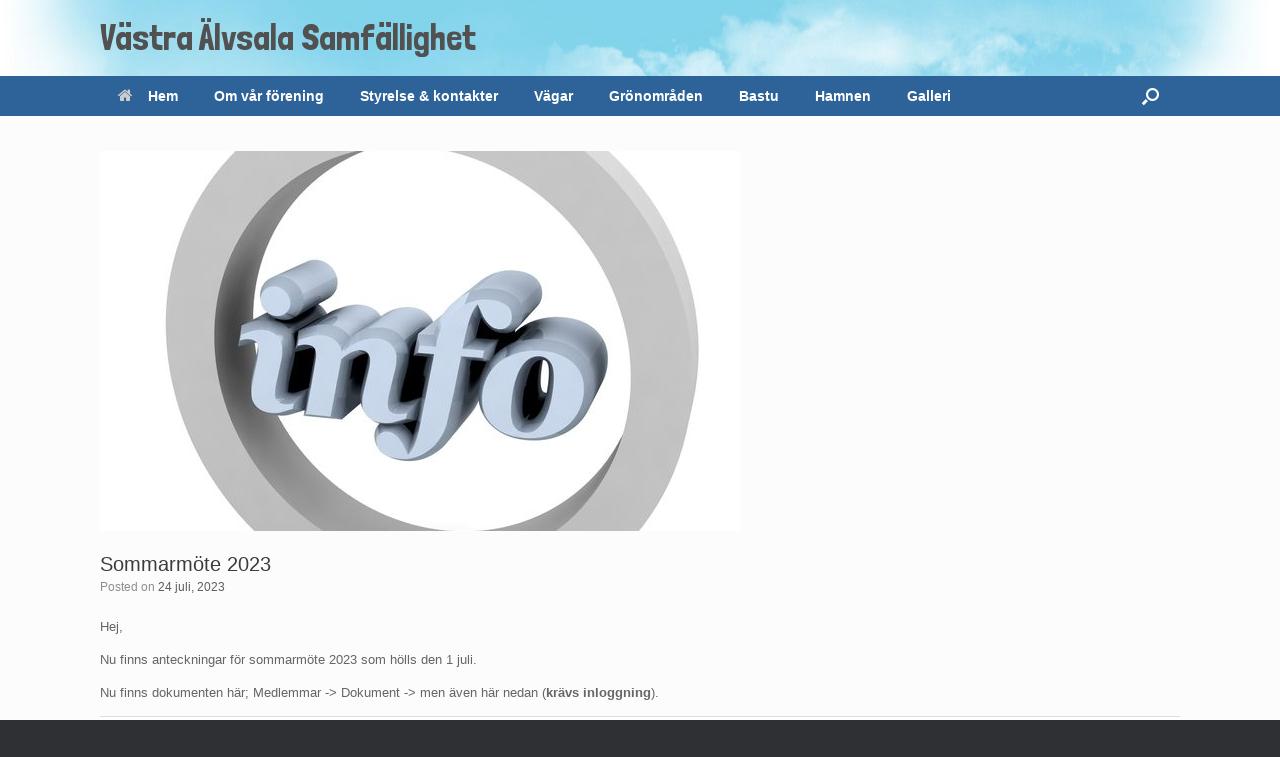

--- FILE ---
content_type: text/css
request_url: https://www.vatf.se/wp-content/themes/vantage-child/style.css?ver=2.6
body_size: 297
content:
/*
Theme Name: Vantage Child
Author: SiteOrigin
Author URI: https://siteorigin.com
Theme URI: https://siteorigin.com/theme/vantage
Description: Vantage Child Theme
Version: 1.0.0
Template: vantage
Text Domain: vantage-child
*/

/* =Theme customization starts here
————————————————————– */


/* Footer Padding */

colophon {
margin-bottom: 20px !important;
padding: 30px !important;
max-height: 100px;
}

/* Vantage hide header sidebar on tablet */

@media screen and (max-width: 960px) {
body.responsive hgroup full-container {
display: none;
}
}

@media (max-width: 568px) {
.lwa-modal {
    top: 50px;
    width: 360px;
    margin-left: -170px;
}
}

--- FILE ---
content_type: text/css
request_url: https://www.vatf.se/wp-content/uploads/so-css/so-css-vantage.css?ver=1551085858
body_size: 81
content:
/*.site-footer{
	position: fixed;
	bottom: 0;
  	left: 0;
  	right: 0;	
}



.main-navigation {
	z-index: 10000;
}

*/

.main-navigation ul ul { 
  background: rgba(52, 53, 56, 0.8);
} 
.main-navigation ul ul li:hover > a { 
  background: rgba(0, 188, 255, 0.8);  
}

--- FILE ---
content_type: text/javascript
request_url: https://www.vatf.se/wp-content/plugins/photo-gallery/js/bwg_editor_button.js?wp-mce-49110-20250317
body_size: 1202
content:
jQuery(window).on('load',function(){
  window.bwgDocumentReady = true;
  if (window.bwgTinymceRendered) {
    jQuery(document).trigger("onUploadImg");
  }
});

(function () {
  var width_window;
  var height_window;
  tinymce.create('tinymce.plugins.bwg_mce', {
    init: function (ed, url) {
      var c = this;
      c.url = url;
      c.editor = ed;
      width_window = jQuery(window).width() + 17;
      height_window = jQuery(window).height();
      ed.addCommand('mcebwg_mce', function () {
        if ( jQuery(".bwg-shortcode-btn:visible").length == 1 ) {
          jQuery('.bwg-shortcode-btn:visible').trigger('click');
          return;
        }
        else {
          ed.windowManager.open({
            file: bwg_admin_ajax,
            width: width_window,
            height: height_window,
            inline: 1,
            title: 'Photo Gallery'
          }, {
            plugin_url: url
          });
          var window = ed.windowManager.windows[ed.windowManager.windows.length - 1],
            $window = window.$el;
          $window.css({
            maxWidth: "100%",
            maxHeight: "100%"
          });
          $window.find(".mce-window-body").css({
            maxWidth: "100%",
            maxHeight: "100%"
          });
          $window.find(".mce-container-body").find("iframe").css({
            width: '1px',
            minWidth: '100%',
          });
          var e = ed.selection.getNode(), d = wp.media.gallery, f;
          if (typeof wp === "undefined" || !wp.media || !wp.media.gallery) {
            return
          }
          if (e.nodeName != "IMG" || ed.dom.getAttrib(e, "class").indexOf("bwg_shortcode") == -1) {
            return
          }
          f = d.edit("[" + ed.dom.getAttrib(e, "title") + "]");
        }
      });
      ed.addButton('bwg_mce', {
        id:'mceu_bwg_shorcode',
        title:'Insert Photo Gallery',
        cmd:'mcebwg_mce',
        image: url + '/images/bwg_edit_but.png'
      });
      ed.onPostRender.add(function(ed, cm) {
         window.bwgTinymceRendered = true;
         if ( window.bwgDocumentReady ) {
            jQuery(document).trigger("onUploadImg");
         }
      });
      ed.onMouseUp.add(function (d, f) {
        if (f.target.nodeName == "IMG" && d.dom.hasClass(f.target, "bwg_shortcode")) {
          var g = tinymce.activeEditor;
          g.wpGalleryBookmark = g.selection.getBookmark("simple");
          g.execCommand("mcebwg_mce");
        }
      });
      ed.onBeforeSetContent.add(function (d, e) {
        e.content = c._do_bwg(e.content)
      });
      ed.onPostProcess.add(function (d, e) {
        if (e.get) {
          e.content = c._get_bwg(e.content)
        }
      })
    },
    _do_bwg:function (ed) {
      return ed.replace(/\[Best_Wordpress_Gallery([^\]]*)\]/g, function (d, c) {
        return '<img src="' + bwg_plugin_url + '/images/tw-gb/shortcode_new.jpg" class="bwg_shortcode mceItem" title="Best_Wordpress_Gallery' + tinymce.DOM.encode(c) + '" />';
      })
    },
    _get_bwg:function (b) {
      function ed(c, d) {
        d = new RegExp(d + '="([^"]+)"', "g").exec(c);
        return d ? tinymce.DOM.decode(d[1]) : "";
      }

      return b.replace(/(?:<p[^>]*>)*(<img[^>]+>)(?:<\/p>)*/g, function (e, d) {
        var c = ed(d, "class");
        if (c.indexOf("bwg_shortcode") != -1) {
          return "<p>[" + tinymce.trim(ed(d, "title")) + "]</p>"
        }
        return e
      })
    }
  });
  tinymce.PluginManager.add('bwg_mce', tinymce.plugins.bwg_mce);
  if ( typeof bwg_set_shortcode_popup_dimensions == "function" ) {
    bwg_set_shortcode_popup_dimensions();
  }
})()